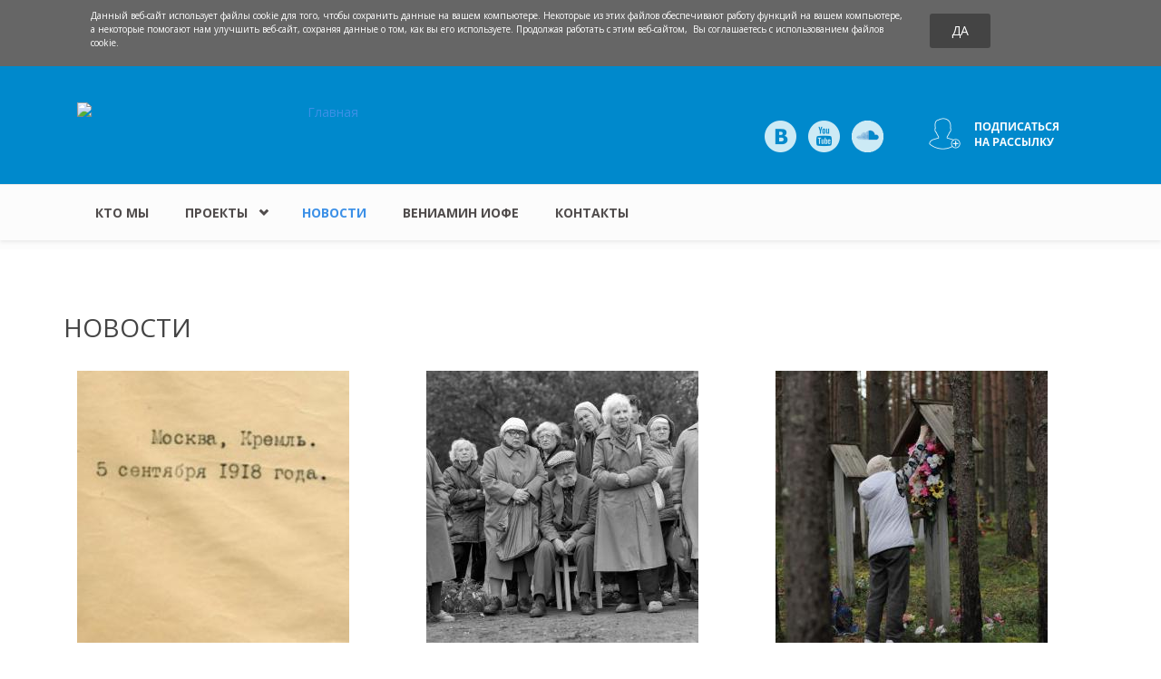

--- FILE ---
content_type: text/html; charset=utf-8
request_url: https://www.iofe.center/news?frontpage_calendar=2022-03&page=7
body_size: 9409
content:
<!DOCTYPE html>
<html lang="ru" dir="ltr"
  xmlns:content="http://purl.org/rss/1.0/modules/content/"
  xmlns:dc="http://purl.org/dc/terms/"
  xmlns:foaf="http://xmlns.com/foaf/0.1/"
  xmlns:og="http://ogp.me/ns#"
  xmlns:rdfs="http://www.w3.org/2000/01/rdf-schema#"
  xmlns:sioc="http://rdfs.org/sioc/ns#"
  xmlns:sioct="http://rdfs.org/sioc/types#"
  xmlns:skos="http://www.w3.org/2004/02/skos/core#"
  xmlns:xsd="http://www.w3.org/2001/XMLSchema#">
<head profile="http://www.w3.org/1999/xhtml/vocab">
  <meta http-equiv="Content-Type" content="text/html; charset=utf-8" />
<meta name="MobileOptimized" content="width" />
<meta name="HandheldFriendly" content="true" />
<meta name="viewport" content="width=device-width, initial-scale=1" />
<link rel="shortcut icon" href="https://www.iofe.center/sites/default/files/Iofe_pic.png" type="image/png" />
<meta name="generator" content="Drupal 7 (https://www.drupal.org)" />
<link rel="canonical" href="https://www.iofe.center/news" />
<link rel="shortlink" href="https://www.iofe.center/news" />
<meta name="twitter:card" content="summary" />
<meta name="twitter:url" content="https://www.iofe.center/news" />
<meta name="twitter:title" content="Новости" />
<meta itemprop="name" content="Новости" />
<meta name="dcterms.title" content="Новости" />
<meta name="dcterms.type" content="Text" />
<meta name="dcterms.format" content="text/html" />
<meta name="dcterms.identifier" content="https://www.iofe.center/news" />
  <title>Новости | Page 8 | Фонд Иофе</title>
  <link type="text/css" rel="stylesheet" href="https://www.iofe.center/sites/default/files/css/css_xE-rWrJf-fncB6ztZfd2huxqgxu4WO-qwma6Xer30m4.css" media="all" />
<link type="text/css" rel="stylesheet" href="https://www.iofe.center/sites/default/files/css/css_vv4pljwlvwdCGPcixhZ126582XBUyQM6Fs-F_c0Bkt0.css" media="all" />
<link type="text/css" rel="stylesheet" href="https://www.iofe.center/sites/default/files/css/css_7fiDtWZ2E4hQUsTfs0OL73uYLmUZJXEx822F5yaz29s.css" media="all" />
<link type="text/css" rel="stylesheet" href="https://www.iofe.center/sites/default/files/css/css_pxbFbN65yIhm_fiDHD4w6GMKVtFT7Lb2FH2nPA53Hvo.css" media="all" />
<link type="text/css" rel="stylesheet" href="//maxcdn.bootstrapcdn.com/bootstrap/3.2.0/css/bootstrap.min.css" media="all" />
<link type="text/css" rel="stylesheet" href="https://www.iofe.center/sites/default/files/css/css_zaOco2G8k_Y9ZPkHcPipwrYE0eu9i_I-umrYSytTB3U.css" media="all" />
<link type="text/css" rel="stylesheet" href="https://www.iofe.center/sites/default/files/css/css_qG0ZaV2aclBPWJ3BMsO3PNtf3NY_IWuE7tKl_3jJN-w.css" media="all" />
<link type="text/css" rel="stylesheet" href="https://www.iofe.center/sites/default/files/css/css_ffY1zIalkbYRaJAdYlUgOk6sCP1RgwiBppdGonQwvBg.css" media="all" />
<link type="text/css" rel="stylesheet" href="https://fonts.googleapis.com/css?family=Open+Sans:700,regular&amp;subset=cyrillic-ext" media="all" />

<!--[if (lt IE 9)]>
<link type="text/css" rel="stylesheet" href="https://www.iofe.center/sites/all/themes/bootstrap_business/css/ie8.css?t5ba2m" media="all" />
<![endif]-->

    <!-- Media Queries support for IE6-8 -->  
  <!--[if lt IE 9]>
    <script src="https://www.iofe.center/sites/all/themes/bootstrap_business/js/respond.min.js"></script>
  <![endif]-->
    
  <!-- HTML5 element support for IE6-8 -->
  <!--[if lt IE 9]>
    <script src="//html5shiv.googlecode.com/svn/trunk/html5.js"></script>
  <![endif]-->
  <script type="text/javascript" src="https://www.iofe.center/sites/default/files/js/js_Pt6OpwTd6jcHLRIjrE-eSPLWMxWDkcyYrPTIrXDSON0.js"></script>
<script type="text/javascript" src="https://www.iofe.center/sites/default/files/js/js_ejHOw7IyTGH8Zs0C37t6yA_XRCZeXyMKEE_GRDWWyM8.js"></script>
<script type="text/javascript" src="https://www.iofe.center/sites/default/files/js/js_CNENEyfoCN-bY40-Jao7ctqNYJiVpNy9MutO_X0tmn8.js"></script>
<script type="text/javascript" src="https://www.iofe.center/sites/default/files/js/js_SULKBahUjldsxW-VcUA_y5uQk7a2y20emc0KMgk9HKE.js"></script>
<script type="text/javascript">
<!--//--><![CDATA[//><!--
jQuery(document).ready(function($) { 
    $.expr[':'].regex = function(elem, index, match) {
            var matchParams = match[3].split(','),
            validLabels = /^(data|css):/,
            attr = {
                method: matchParams[0].match(validLabels) ? 
                matchParams[0].split(':')[0] : 'attr',
                property: matchParams.shift().replace(validLabels,'')
            },
            regexFlags = 'ig',
            regex = new RegExp(matchParams.join('').replace(/^\s+|\s+$/g,''), regexFlags);
            return regex.test(jQuery(elem)[attr.method](attr.property));
        }
    });
//--><!]]>
</script>
<script type="text/javascript" src="https://www.iofe.center/sites/default/files/js/js_waP91NpgGpectm_6Y2XDEauLJ8WCSCBKmmA87unpp2E.js"></script>
<script type="text/javascript" src="https://www.googletagmanager.com/gtag/js?id=UA-329673-5"></script>
<script type="text/javascript">
<!--//--><![CDATA[//><!--
window.dataLayer = window.dataLayer || [];function gtag(){dataLayer.push(arguments)};gtag("js", new Date());gtag("set", "developer_id.dMDhkMT", true);gtag("config", "UA-329673-5", {"groups":"default","anonymize_ip":true});
//--><!]]>
</script>
<script type="text/javascript" src="https://www.iofe.center/sites/default/files/js/js_ZwtHh_UtMhEyIZ7P23uU_tO_tZHXgPG1rk11b_m8s9Y.js"></script>
<script type="text/javascript" src="//maxcdn.bootstrapcdn.com/bootstrap/3.2.0/js/bootstrap.min.js"></script>
<script type="text/javascript">
<!--//--><![CDATA[//><!--
jQuery(document).ready(function($) { 
		$(window).scroll(function() {
			if($(this).scrollTop() != 0) {
				$("#toTop").fadeIn();	
			} else {
				$("#toTop").fadeOut();
			}
		});
		
		$("#toTop").click(function() {
			$("body,html").animate({scrollTop:0},800);
		});	
		
		});
//--><!]]>
</script>
<script type="text/javascript" src="https://www.iofe.center/sites/default/files/js/js_-FHMwtTEN_az_sL1FwzutATSEAObPeqZEXLcGrlftY4.js"></script>
<script type="text/javascript">
<!--//--><![CDATA[//><!--
jQuery.extend(Drupal.settings, {"basePath":"\/","pathPrefix":"","setHasJsCookie":0,"ajaxPageState":{"theme":"bootstrap_business","theme_token":"IX_UwP1TwtxXgUD-Xvf2wa6rvEjPqNcU6HUlKPZ_tfU","jquery_version":"1.12","jquery_version_token":"zv8ho6gMGyXLu0bZu8yqzDrM-gIZ5NdfpsqXfy5AABU","js":{"sites\/all\/modules\/jquery_update\/replace\/jquery\/1.12\/jquery.min.js":1,"misc\/jquery-extend-3.4.0.js":1,"misc\/jquery-html-prefilter-3.5.0-backport.js":1,"misc\/jquery.once.js":1,"misc\/drupal.js":1,"sites\/all\/modules\/jquery_update\/js\/jquery_browser.js":1,"sites\/all\/modules\/jquery_update\/replace\/ui\/ui\/minified\/jquery.ui.core.min.js":1,"sites\/all\/modules\/jquery_update\/replace\/ui\/ui\/minified\/jquery.ui.widget.min.js":1,"sites\/all\/modules\/jquery_update\/replace\/ui\/ui\/minified\/jquery.ui.button.min.js":1,"sites\/all\/modules\/jquery_update\/replace\/ui\/ui\/minified\/jquery.ui.mouse.min.js":1,"sites\/all\/modules\/jquery_update\/replace\/ui\/ui\/minified\/jquery.ui.draggable.min.js":1,"sites\/all\/modules\/jquery_update\/replace\/ui\/ui\/minified\/jquery.ui.position.min.js":1,"misc\/ui\/jquery.ui.position-1.13.0-backport.js":1,"sites\/all\/modules\/jquery_update\/replace\/ui\/ui\/minified\/jquery.ui.resizable.min.js":1,"sites\/all\/modules\/jquery_update\/replace\/ui\/ui\/minified\/jquery.ui.dialog.min.js":1,"misc\/ui\/jquery.ui.dialog-1.13.0-backport.js":1,"sites\/all\/modules\/jquery_update\/replace\/ui\/external\/jquery.cookie.js":1,"sites\/all\/modules\/jquery_update\/replace\/jquery.form\/4\/jquery.form.min.js":1,"misc\/form-single-submit.js":1,"misc\/ajax.js":1,"sites\/all\/modules\/jquery_update\/js\/jquery_update.js":1,"sites\/all\/modules\/simple_cookie_compliance\/js\/simple_cookie_compliance.js":1,"public:\/\/languages\/ru_uHM04GqpKDFs-7ktV6LVM-7_rpCS7YM7um80WozHx9o.js":1,"sites\/all\/libraries\/colorbox\/jquery.colorbox-min.js":1,"sites\/all\/modules\/colorbox\/js\/colorbox.js":1,"sites\/all\/modules\/colorbox\/styles\/default\/colorbox_style.js":1,"sites\/all\/modules\/event_calendar\/event_popup\/js\/event_popup.js":1,"sites\/all\/modules\/event_calendar\/event_popup\/js\/event_popup_validate.js":1,"0":1,"sites\/all\/modules\/google_analytics\/googleanalytics.js":1,"https:\/\/www.googletagmanager.com\/gtag\/js?id=UA-329673-5":1,"1":1,"misc\/progress.js":1,"\/\/maxcdn.bootstrapcdn.com\/bootstrap\/3.2.0\/js\/bootstrap.min.js":1,"2":1,"sites\/all\/libraries\/superfish\/jquery.hoverIntent.minified.js":1,"sites\/all\/libraries\/superfish\/sftouchscreen.js":1,"sites\/all\/libraries\/superfish\/sfsmallscreen.js":1,"sites\/all\/libraries\/superfish\/supposition.js":1,"sites\/all\/libraries\/superfish\/jquery.bgiframe.min.js":1,"sites\/all\/libraries\/superfish\/superfish.js":1,"sites\/all\/libraries\/superfish\/supersubs.js":1,"sites\/all\/modules\/superfish\/superfish.js":1},"css":{"modules\/system\/system.base.css":1,"modules\/system\/system.menus.css":1,"modules\/system\/system.messages.css":1,"modules\/system\/system.theme.css":1,"misc\/ui\/jquery.ui.core.css":1,"misc\/ui\/jquery.ui.theme.css":1,"misc\/ui\/jquery.ui.button.css":1,"misc\/ui\/jquery.ui.resizable.css":1,"misc\/ui\/jquery.ui.dialog.css":1,"sites\/all\/modules\/simplenews\/simplenews.css":1,"modules\/book\/book.css":1,"sites\/all\/modules\/calendar\/css\/calendar_multiday.css":1,"modules\/comment\/comment.css":1,"sites\/all\/modules\/date\/date_repeat_field\/date_repeat_field.css":1,"modules\/field\/theme\/field.css":1,"modules\/node\/node.css":1,"modules\/search\/search.css":1,"modules\/user\/user.css":1,"sites\/all\/modules\/views\/css\/views.css":1,"sites\/all\/modules\/ckeditor\/css\/ckeditor.css":1,"sites\/all\/modules\/colorbox\/styles\/default\/colorbox_style.css":1,"sites\/all\/modules\/ctools\/css\/ctools.css":1,"sites\/all\/modules\/event_calendar\/event_popup\/css\/event_popup.css":1,"sites\/all\/modules\/typogrify\/typogrify.css":1,"sites\/all\/modules\/simple_cookie_compliance\/css\/simple_cookie_compliance.css":1,"\/\/maxcdn.bootstrapcdn.com\/bootstrap\/3.2.0\/css\/bootstrap.min.css":1,"sites\/all\/libraries\/superfish\/css\/superfish.css":1,"sites\/all\/libraries\/superfish\/css\/superfish-smallscreen.css":1,"sites\/all\/themes\/bootstrap_business\/css\/style.css":1,"sites\/all\/themes\/bootstrap_business\/css\/custom.css":1,"sites\/all\/themes\/bootstrap_business\/color\/colors.css":1,"sites\/all\/themes\/bootstrap_business\/css\/local.css":1,"sites\/all\/themes\/bootstrap_business\/css\/media.css":1,"sites\/default\/files\/fontyourface\/font.css":1,"https:\/\/fonts.googleapis.com\/css?family=Open+Sans:700,regular\u0026subset=cyrillic-ext":1,"sites\/all\/themes\/bootstrap_business\/css\/ie8.css":1}},"colorbox":{"opacity":"0.85","current":"{current} \u0438\u0437 {total}","previous":"\u00ab \u041f\u0440\u0435\u0434\u044b\u0434\u0443\u0449\u0438\u0439","next":"\u0421\u043b\u0435\u0434\u0443\u044e\u0449\u0438\u0439 \u00bb","close":"\u0417\u0430\u043a\u0440\u044b\u0442\u044c","maxWidth":"98%","maxHeight":"98%","fixed":true,"mobiledetect":true,"mobiledevicewidth":"480px","file_public_path":"\/sites\/default\/files","specificPagesDefaultValue":"admin*\nimagebrowser*\nimg_assist*\nimce*\nnode\/add\/*\nnode\/*\/edit\nprint\/*\nprintpdf\/*\nsystem\/ajax\nsystem\/ajax\/*"},"event_popup":{"classes":"","defaults":"width:300;height:auto;position:[center,60]","selector":"content","content_type":"event_calendar","op":false},"googleanalytics":{"account":["UA-329673-5"],"trackOutbound":1,"trackMailto":1,"trackDownload":1,"trackDownloadExtensions":"7z|aac|arc|arj|asf|asx|avi|bin|csv|doc(x|m)?|dot(x|m)?|exe|flv|gif|gz|gzip|hqx|jar|jpe?g|js|mp(2|3|4|e?g)|mov(ie)?|msi|msp|pdf|phps|png|ppt(x|m)?|pot(x|m)?|pps(x|m)?|ppam|sld(x|m)?|thmx|qtm?|ra(m|r)?|sea|sit|tar|tgz|torrent|txt|wav|wma|wmv|wpd|xls(x|m|b)?|xlt(x|m)|xlam|xml|z|zip","trackColorbox":1},"ajax":{"edit-submit":{"callback":"simple_cookie_compliance_dismiss_form_submit","progress":{"type":"none"},"wrapper":"cookie-compliance","event":"mousedown","keypress":true,"prevent":"click","url":"\/system\/ajax","submit":{"_triggering_element_name":"op","_triggering_element_value":"\u0414\u0430"}}},"urlIsAjaxTrusted":{"\/system\/ajax":true,"\/news?frontpage_calendar=2022-03\u0026page=7":true},"superfish":{"1":{"id":"1","sf":{"animation":{"opacity":"show"},"speed":"fast","autoArrows":false},"plugins":{"touchscreen":{"behaviour":"1","mode":"window_width","breakpointUnit":"px"},"smallscreen":{"mode":"window_width","breakpointUnit":"px","accordionButton":"0","expandText":"\u0420\u0430\u0437\u0432\u0435\u0440\u043d\u0443\u0442\u044c","collapseText":"\u0421\u0432\u0435\u0440\u043d\u0443\u0442\u044c","title":"\u041c\u0435\u043d\u044e"},"supposition":true,"bgiframe":true,"supersubs":true}}}});
//--><!]]>
</script>
</head>
<body class="html not-front not-logged-in no-sidebars page-news" >
  <div id="skip-link">
    <a href="#main-content" class="element-invisible element-focusable">Перейти к основному содержанию</a>
  </div>
    <div class="region region-page-top">
    <noindex><div id="cookie-compliance" class="cookie-compliance clearfix" rel="nofollow">
<div class="container">
  <div class="cookie-compliance__inner col-md-12">
    <div class=" col-xs-10 col-md-10 cookie-compliance__text">
          <p>Данный веб-сайт использует файлы cookie для того, чтобы сохранить данные на вашем компьютере. Некоторые из этих файлов обеспечивают работу функций на вашем компьютере, а некоторые помогают нам улучшить веб-сайт, сохраняя данные о том, как вы его используете. Продолжая работать с этим веб-сайтом, &nbsp;Вы соглашаетесь с использованием файлов cookie.
</p>
        </div>
    
    <div class="col-xs-2 col-md-2">
      <form action="/news?frontpage_calendar=2022-03&amp;page=7" method="post" id="simple-cookie-compliance-dismiss-form" accept-charset="UTF-8"><div><input class="cookie-compliance__button form-submit" type="submit" id="edit-submit" name="op" value="Да" /><input type="hidden" name="form_build_id" value="form-qMVTfixIJRI6miMX_QNHw1-aAEhyv0qIbN_t2dbj1wY" />
<input type="hidden" name="form_id" value="simple_cookie_compliance_dismiss_form" />
</div></form>      </div>
      </div>
  </div>
</div></noindex>
  </div>
  <div id="toTop"><span class="glyphicon glyphicon-chevron-up"></span></div>



<!-- header -->
<header id="header">
   
        <!-- #header-inside -->
        <div id="header-inside" class="clearfix">
<div class="container">
<div class="row">
            
<div id="header_inside_left">
<div class="col-md-6">
                
                <a href="/" title="Главная" rel="home"> <img src="https://www.iofe.center/sites/default/files/favicon.ico" alt="Главная" /> </a>
                </div>
</div>
                
                
<div id="header_inside_right">
<div class="col-md-6 sbutton">
                                  <div class="region region-header-inside-right">
    <div id="block-block-8" class="block block-block sbutton clearfix">

    
  <div class="content">
    <ul class="menu" id="socbut">
	<li class="first odd" id="socfb">
		<a href="http://vk.com/fond_iofe" target="_blank">
			<img alt="" src="/sites/default/files/soc/vk.png"/>
		</a>
	</li>
	<li class="middle even" id="socyt">
		<a href="https://www.youtube.com/channel/UCZ3PjAJcm-v2EEBskGIvpcQ/" target="_blank">
			<img alt="" src="/sites/default/files/soc/YouTube.png"/>
		</a>
	</li>
        <li class="middle odd" id="socsc">
		<a href="https://soundcloud.com/iofefond/sets" target="_blank">
			<img alt="" src="/sites/default/files/soc/sc.png"/>
		</a>
	</li>
	<li class="last even" id="help">
		<a href="/podpiska">
			<img alt="" src="/sites/default/files/Volont_0.png" />
		</a>
	</li>
</ul>  </div>
</div>
  </div>

</div>
</div>
                        </div>
</div>
</div>
        <!-- EOF: #header-inside -->
  
</header>
<!-- EOF: #header --> 

<!-- #main-navigation --> 
<div id="main-navigation" class="clearfix">
    <div class="container">

        <!-- #main-navigation-inside -->
        <div id="main-navigation-inside" class="clearfix">
            <div class="row">
                <div class="col-md-12">
                    <nav role="navigation">
                                                  <div class="region region-navigation">
    <div id="block-superfish-1" class="block block-superfish clearfix">

    
  <div class="content">
    <ul  id="superfish-1" class="menu sf-menu sf-main-menu sf-horizontal sf-style-none sf-total-items-5 sf-parent-items-1 sf-single-items-4"><li id="menu-1244-1" class="first odd sf-item-1 sf-depth-1 sf-no-children"><a href="/about" class="sf-depth-1">Кто мы</a></li><li id="menu-781-1" class="middle even sf-item-2 sf-depth-1 sf-total-children-10 sf-parent-children-1 sf-single-children-9 menuparent"><a href="/projects" class="sf-depth-1 menuparent">Проекты</a><ul><li id="menu-458-1" class="first odd sf-item-1 sf-depth-2 sf-no-children"><a href="/vmg" class="sf-depth-2">Виртуальный музей Гулага</a></li><li id="menu-459-1" class="middle even sf-item-2 sf-depth-2 sf-no-children"><a href="/necropol" class="sf-depth-2">Некрополь террора</a></li><li id="menu-457-1" class="middle odd sf-item-3 sf-depth-2 sf-no-children"><a href="/chten" class="sf-depth-2">Биографические чтения</a></li><li id="menu-603-1" class="middle even sf-item-4 sf-depth-2 sf-no-children"><a href="/sandormokh" class="sf-depth-2">Мемориальное кладбище Сандормох</a></li><li id="menu-461-1" class="middle odd sf-item-5 sf-depth-2 sf-no-children"><a href="/node/26" class="sf-depth-2">ММЦ Ковалевский лес</a></li><li id="menu-1253-1" class="middle even sf-item-6 sf-depth-2 sf-total-children-1 sf-parent-children-0 sf-single-children-1 menuparent"><a href="/elarch" class="sf-depth-2 menuparent">Электронный архив</a><ul><li id="menu-5859-1" class="firstandlast odd sf-item-1 sf-depth-3 sf-no-children"><a href="/alarch" class="sf-depth-3">Архив периодики Перестройки</a></li></ul></li><li id="menu-5572-1" class="middle odd sf-item-7 sf-depth-2 sf-no-children"><a href="/node/182" class="sf-depth-2">Острова Свободы</a></li><li id="menu-6431-1" class="middle even sf-item-8 sf-depth-2 sf-no-children"><a href="/node/210" class="sf-depth-2">Соловки.Пасха - Аудиопроект</a></li><li id="menu-7002-1" class="middle odd sf-item-9 sf-depth-2 sf-no-children"><a href="/node/217" class="sf-depth-2">Подкаст «След Слона»</a></li><li id="menu-1128-1" class="last even sf-item-10 sf-depth-2 sf-no-children"><a href="/video_ludi" class="sf-depth-2">Видеопроект &quot;Гулаг: Люди и Судьбы&quot;</a></li></ul></li><li id="menu-446-1" class="active-trail middle odd sf-item-3 sf-depth-1 sf-no-children"><a href="/news" class="sf-depth-1 active">Новости</a></li><li id="menu-604-1" class="middle even sf-item-4 sf-depth-1 sf-no-children"><a href="/iofe" class="sf-depth-1">Вениамин Иофе</a></li><li id="menu-616-1" class="last odd sf-item-5 sf-depth-1 sf-no-children"><a href="/contact" class="sf-depth-1">Контакты</a></li></ul>  </div>
</div>
  </div>
                        
                    </nav>
                </div>
            </div>
        </div>
        <!-- EOF: #main-navigation-inside -->

    </div>
</div>
<!-- EOF: #main-navigation -->


<!-- #page -->
<div id="page" class="clearfix">
    
    
    <!-- #main-content -->
    <div id="main-content">
        <div class="container">
        
            <!-- #messages-console -->
                        <!-- EOF: #messages-console -->
            
            <div class="row">

                

                <!-- #main -->
                    <div id="main" class="clearfix">
                    
                        
                        <!-- EOF:#content-wrapper -->
                        <div id="content-wrapper">
                                                                                    <h1 class="page-title">Новости</h1>
			                                                                                  
                            <!-- #tabs -->
                                                            <div class="tabs">
                                                                </div>
                                                        <!-- EOF: #tabs -->

                            <!-- #action links -->
                                                        <!-- EOF: #action links -->

                              <div class="region region-content">
    <div id="block-system-main" class="block block-system clearfix">

    
  <div class="content">
    <div class="view view-news-full view-id-news_full view-display-id-page newsview view-dom-id-7bd7f43756cd1a9fbdc2ef517e80fc0f">
        
  
  
      <div class="view-content">
        <div class="views-row views-row-1 views-row-odd views-row-first">
    <div class="col-md-4 news_anons">
  
  <div class="views-field views-field-field-image-slide">        <div class="field-content"><a href="/node/165"><img typeof="foaf:Image" src="https://www.iofe.center/sites/default/files/styles/anons/public/postanovlenie_kras_terror_1%D1%851.jpg?itok=Dc43IoLS" width="300" height="300" alt="" /></a></div>  </div>  
  <div class="views-field views-field-field-tags newstag">        <div class="field-content">Акции</div>  </div>  
  <div class="views-field views-field-event-calendar-date">        <div class="field-content news-data"><span  property="dc:date" datatype="xsd:dateTime" content="2018-09-05T00:00:00+03:00" class="date-display-single">среда, 5 сентября 2018</span></div>  </div>  
  <div class="views-field views-field-title">        <span class="field-content title-news">Акция памяти к 100-летию красного террора</span>  </div>  
  <div class="views-field views-field-body">        <span class="field-content news-body-anons">5 сентября 2018 общество «Мемориал» совместно с Интерьерным театром проводит акцию памяти, посвяще</span>  </div>  
  <div class="views-field views-field-view-node">        <span class="field-content"><a href="/node/165"><div class='news_podr'> <img src="/sites/default/files/slid_podr.png"> </div></a></span>  </div></div>

  </div>
  <div class="views-row views-row-2 views-row-even">
    <div class="col-md-4 news_anons">
  
  <div class="views-field views-field-field-image-slide">        <div class="field-content"><a href="/node/164"><img typeof="foaf:Image" src="https://www.iofe.center/sites/default/files/styles/anons/public/%D0%BC%D0%B8%D1%82%D0%B8%D0%BD%D0%B3_%D0%B4%D0%BD%D0%B8_%D0%BF%D0%B0%D0%BC%D1%8F%D1%82%D0%B8_%D0%B8%D1%8E%D0%BD%D1%8C_1993.jpg?itok=gSj4HZgA" width="300" height="300" alt="" /></a></div>  </div>  
  <div class="views-field views-field-field-tags newstag">        <div class="field-content">Акции</div>  </div>  
  <div class="views-field views-field-event-calendar-date">        <div class="field-content news-data"><span  class="date-display-range">с <span  property="dc:date" datatype="xsd:dateTime" content="2018-08-06T00:00:00+03:00" class="date-display-start">понедельник, 6 августа 2018</span> по <span  property="dc:date" datatype="xsd:dateTime" content="2018-08-08T23:45:59+03:00" class="date-display-end">среда, 8 августа 2018</span></span></div>  </div>  
  <div class="views-field views-field-title">        <span class="field-content title-news">30-е Дни памяти соловецких заключенных</span>  </div>  
  <div class="views-field views-field-body">        <span class="field-content news-body-anons">6-8 августа 2018 на Соловецких островах в 30-й раз пройдут Дни памяти соловецких заключенн</span>  </div>  
  <div class="views-field views-field-view-node">        <span class="field-content"><a href="/node/164"><div class='news_podr'> <img src="/sites/default/files/slid_podr.png"> </div></a></span>  </div></div>

  </div>
  <div class="views-row views-row-3 views-row-odd">
    <div class="col-md-4 news_anons">
  
  <div class="views-field views-field-field-image-slide">        <div class="field-content"><a href="/node/163"><img typeof="foaf:Image" src="https://www.iofe.center/sites/default/files/styles/anons/public/sand1x1_2016.jpg?itok=I568DfLT" width="300" height="300" alt="" /></a></div>  </div>  
  <div class="views-field views-field-field-tags newstag">        <div class="field-content">Акции</div>  </div>  
  <div class="views-field views-field-event-calendar-date">        <div class="field-content news-data"><span  class="date-display-range">с <span  property="dc:date" datatype="xsd:dateTime" content="2018-08-04T00:00:00+03:00" class="date-display-start">суббота, 4 августа 2018</span> по <span  property="dc:date" datatype="xsd:dateTime" content="2018-08-05T23:45:59+03:00" class="date-display-end">воскресенье, 5 августа 2018</span></span></div>  </div>  
  <div class="views-field views-field-title">        <span class="field-content title-news">Дни памяти в Сандормохе и Красном Бору</span>  </div>  
  <div class="views-field views-field-body">        <span class="field-content news-body-anons">Акции памяти жертв политических репрессий в Красном Бору и Сандормохе</span>  </div>  
  <div class="views-field views-field-view-node">        <span class="field-content"><a href="/node/163"><div class='news_podr'> <img src="/sites/default/files/slid_podr.png"> </div></a></span>  </div></div>

  </div>
  <div class="views-row views-row-4 views-row-even">
    <div class="col-md-4 news_anons">
  
  <div class="views-field views-field-field-image-slide">        <div class="field-content"><a href="/node/162"><img typeof="foaf:Image" src="https://www.iofe.center/sites/default/files/styles/anons/public/%D0%BA%D0%BE%D1%80%D1%87%D0%B0%D0%BA1%D1%851.jpg?itok=5hzG7-hp" width="300" height="300" alt="" /></a></div>  </div>  
  <div class="views-field views-field-field-tags newstag">        <div class="field-content"></div>  </div>  
  <div class="views-field views-field-event-calendar-date">        <div class="field-content news-data"><span  property="dc:date" datatype="xsd:dateTime" content="2018-07-21T00:00:00+03:00" class="date-display-single">суббота, 21 июля 2018</span></div>  </div>  
  <div class="views-field views-field-title">        <span class="field-content title-news">Вечер, посвященный 140-летию Януша Корчака</span>  </div>  
  <div class="views-field views-field-body">        <span class="field-content news-body-anons">В субботу, 21 июля 2018, в Государственном интерьерном театре (Невский пр., 104, 4 этаж) состоится</span>  </div>  
  <div class="views-field views-field-view-node">        <span class="field-content"><a href="/node/162"><div class='news_podr'> <img src="/sites/default/files/slid_podr.png"> </div></a></span>  </div></div>

  </div>
  <div class="views-row views-row-5 views-row-odd">
    <div class="col-md-4 news_anons">
  
  <div class="views-field views-field-field-image-slide">        <div class="field-content"><a href="/node/161"><img typeof="foaf:Image" src="https://www.iofe.center/sites/default/files/styles/anons/public/image_0.jpeg?itok=0LGxandX" width="300" height="300" alt="" /></a></div>  </div>  
  <div class="views-field views-field-field-tags newstag">        <div class="field-content">Акции</div>  </div>  
  <div class="views-field views-field-event-calendar-date">        <div class="field-content news-data"><span  property="dc:date" datatype="xsd:dateTime" content="2018-06-22T00:00:00+03:00" class="date-display-single">пятница, 22 июня 2018</span></div>  </div>  
  <div class="views-field views-field-title">        <span class="field-content title-news">К 100-летию расстрела Алексея Щастного</span>  </div>  
  <div class="views-field views-field-body">        <span class="field-content news-body-anons">Первый в истории Советской власти приговор Революционного Трибунала при ВЦИК к смертной казни был </span>  </div>  
  <div class="views-field views-field-view-node">        <span class="field-content"><a href="/node/161"><div class='news_podr'> <img src="/sites/default/files/slid_podr.png"> </div></a></span>  </div></div>

  </div>
  <div class="views-row views-row-6 views-row-even">
    <div class="col-md-4 news_anons">
  
  <div class="views-field views-field-field-image-slide">        <div class="field-content"><a href="/node/160"><img typeof="foaf:Image" src="https://www.iofe.center/sites/default/files/styles/anons/public/usup_sad1988_1%D1%851_0.jpg?itok=F6toDICM" width="300" height="300" alt="" /></a></div>  </div>  
  <div class="views-field views-field-field-tags newstag">        <div class="field-content">Акции</div>  </div>  
  <div class="views-field views-field-event-calendar-date">        <div class="field-content news-data"><span  property="dc:date" datatype="xsd:dateTime" content="2018-06-14T00:00:00+03:00" class="date-display-single">четверг, 14 июня 2018</span></div>  </div>  
  <div class="views-field views-field-title">        <span class="field-content title-news">Концерт, посвященный 30-летию петербургского &quot;Мемориала&quot;</span>  </div>  
  <div class="views-field views-field-body">        <span class="field-content news-body-anons">14 июня 2018 в 19:00 в Юсуповском саду состоится концерт Нателлы Болтянской, посвященный 3</span>  </div>  
  <div class="views-field views-field-view-node">        <span class="field-content"><a href="/node/160"><div class='news_podr'> <img src="/sites/default/files/slid_podr.png"> </div></a></span>  </div></div>

  </div>
  <div class="views-row views-row-7 views-row-odd">
    <div class="col-md-4 news_anons">
  
  <div class="views-field views-field-field-image-slide">        <div class="field-content"><a href="/node/159"><img typeof="foaf:Image" src="https://www.iofe.center/sites/default/files/styles/anons/public/IMG_6485_1%D1%851_9.jpg?itok=QrKQzfJR" width="300" height="300" alt="" /></a></div>  </div>  
  <div class="views-field views-field-field-tags newstag">        <div class="field-content">Партнеры</div>  </div>  
  <div class="views-field views-field-event-calendar-date">        <div class="field-content news-data"><span  property="dc:date" datatype="xsd:dateTime" content="2018-06-03T00:00:00+03:00" class="date-display-single">воскресенье, 3 июня 2018</span></div>  </div>  
  <div class="views-field views-field-title">        <span class="field-content title-news">Последний адрес: новые таблички в Петербурге</span>  </div>  
  <div class="views-field views-field-body">        <span class="field-content news-body-anons">В воскресенье 3 июня с 12:00 на Петроградской стороне и Васильевском острове появятся новы</span>  </div>  
  <div class="views-field views-field-view-node">        <span class="field-content"><a href="/node/159"><div class='news_podr'> <img src="/sites/default/files/slid_podr.png"> </div></a></span>  </div></div>

  </div>
  <div class="views-row views-row-8 views-row-even">
    <div class="col-md-4 news_anons">
  
  <div class="views-field views-field-field-image-slide">        <div class="field-content"><a href="/node/158"><img typeof="foaf:Image" src="https://www.iofe.center/sites/default/files/styles/anons/public/1%D1%851_5.jpg?itok=URrjHcTi" width="300" height="300" alt="" /></a></div>  </div>  
  <div class="views-field views-field-field-tags newstag">        <div class="field-content">Акции</div>  </div>  
  <div class="views-field views-field-event-calendar-date">        <div class="field-content news-data"><span  property="dc:date" datatype="xsd:dateTime" content="2018-06-02T00:00:00+03:00" class="date-display-single">суббота, 2 июня 2018</span></div>  </div>  
  <div class="views-field views-field-title">        <span class="field-content title-news">Акция памяти погибших в тюрьмах Петрограда-Ленинграда</span>  </div>  
  <div class="views-field views-field-body">        <span class="field-content news-body-anons">2 июня 2018, в первую субботу июня, в Петербурге состоится ежегодная акция памяти погибших в тюрьм</span>  </div>  
  <div class="views-field views-field-view-node">        <span class="field-content"><a href="/node/158"><div class='news_podr'> <img src="/sites/default/files/slid_podr.png"> </div></a></span>  </div></div>

  </div>
  <div class="views-row views-row-9 views-row-odd views-row-last">
    <div class="col-md-4 news_anons">
  
  <div class="views-field views-field-field-image-slide">        <div class="field-content"><a href="/node/157"><img typeof="foaf:Image" src="https://www.iofe.center/sites/default/files/styles/anons/public/Tambov_1x1.jpg?itok=m-CSFRuV" width="300" height="300" alt="" /></a></div>  </div>  
  <div class="views-field views-field-field-tags newstag">        <div class="field-content">Презентация</div>  </div>  
  <div class="views-field views-field-event-calendar-date">        <div class="field-content news-data"><span  property="dc:date" datatype="xsd:dateTime" content="2018-04-27T00:00:00+03:00" class="date-display-single">пятница, 27 апреля 2018</span></div>  </div>  
  <div class="views-field views-field-title">        <span class="field-content title-news">Презентация книги &quot;Тамбов. Солдаты поневоле&quot;</span>  </div>  
  <div class="views-field views-field-body">        <span class="field-content news-body-anons">27 апреля 2018 (пятница) 19:00 в Фонде Иофе состоится презентация книги «ТАМБОВ.</span>  </div>  
  <div class="views-field views-field-view-node">        <span class="field-content"><a href="/node/157"><div class='news_podr'> <img src="/sites/default/files/slid_podr.png"> </div></a></span>  </div></div>

  </div>
    </div>
  
      <h2 class="element-invisible">Страницы</h2><div class="item-list"><ul class="pager"><li class="pager-previous first"><a href="/news?frontpage_calendar=2022-03&amp;page=6">« предыдущая</a></li>
<li class="pager-ellipsis">…</li>
<li class="pager-item"><a title="На страницу номер 4" href="/news?frontpage_calendar=2022-03&amp;page=3">4</a></li>
<li class="pager-item"><a title="На страницу номер 5" href="/news?frontpage_calendar=2022-03&amp;page=4">5</a></li>
<li class="pager-item"><a title="На страницу номер 6" href="/news?frontpage_calendar=2022-03&amp;page=5">6</a></li>
<li class="pager-item"><a title="На страницу номер 7" href="/news?frontpage_calendar=2022-03&amp;page=6">7</a></li>
<li class="pager-current">8</li>
<li class="pager-item"><a title="На страницу номер 9" href="/news?frontpage_calendar=2022-03&amp;page=8">9</a></li>
<li class="pager-item"><a title="На страницу номер 10" href="/news?frontpage_calendar=2022-03&amp;page=9">10</a></li>
<li class="pager-item"><a title="На страницу номер 11" href="/news?frontpage_calendar=2022-03&amp;page=10">11</a></li>
<li class="pager-item"><a title="На страницу номер 12" href="/news?frontpage_calendar=2022-03&amp;page=11">12</a></li>
<li class="pager-item"><a title="На страницу номер 13" href="/news?frontpage_calendar=2022-03&amp;page=12">13</a></li>
<li class="pager-item"><a title="На страницу номер 14" href="/news?frontpage_calendar=2022-03&amp;page=13">14</a></li>
<li class="pager-item"><a title="На страницу номер 15" href="/news?frontpage_calendar=2022-03&amp;page=14">15</a></li>
<li class="pager-item"><a title="На страницу номер 16" href="/news?frontpage_calendar=2022-03&amp;page=15">16</a></li>
<li class="pager-item"><a title="На страницу номер 17" href="/news?frontpage_calendar=2022-03&amp;page=16">17</a></li>
<li class="pager-item"><a title="На страницу номер 18" href="/news?frontpage_calendar=2022-03&amp;page=17">18</a></li>
<li class="pager-item"><a title="На страницу номер 19" href="/news?frontpage_calendar=2022-03&amp;page=18">19</a></li>
<li class="pager-item"><a title="На страницу номер 20" href="/news?frontpage_calendar=2022-03&amp;page=19">20</a></li>
<li class="pager-item"><a title="На страницу номер 21" href="/news?frontpage_calendar=2022-03&amp;page=20">21</a></li>
<li class="pager-item"><a title="На страницу номер 22" href="/news?frontpage_calendar=2022-03&amp;page=21">22</a></li>
<li class="pager-next last"><a href="/news?frontpage_calendar=2022-03&amp;page=8">следующая »</a></li>
</ul></div>  
  
  
  
  
</div>  </div>
</div>
  </div>
                            
                        </div>
                        <!-- EOF:#content-wrapper -->

                    </div>
                    <!-- EOF:#main -->

                </section>

                       
            </div>

        </div>
    </div>
    <!-- EOF:#main-content -->

    
</div>
<!-- EOF:#page -->

<!-- #footer -->
<footer id="footer" class="clearfix">
    <div class="container">
    
        <!-- #footer-inside -->
        <div id="footer-inside" class="clearfix">
            <div class="row">
                <div class="col-md-6">
                                        <div class="footer-area">
                      <div class="region region-footer-first">
    <div id="block-block-1" class="block block-block clearfix">

    
  <div class="content">
    <p><img alt="" src="/sites/default/files/logo_bot350x69.png" /></p>
<p class="sogl_link"><a href="/terms" target="_blank">Соглашение об обработке персональных данных</a></p>
  </div>
</div>
  </div>
                    </div>
                                    </div>
                
                
                <div class="col-md-3">
                                    </div>

                <div class="col-md-3">
                                    </div>
            </div>
        </div>
        <!-- EOF: #footer-inside -->
    
    </div>
</footer> 
<!-- EOF #footer -->
    <div class="region region-page-bottom">
    <div class="ym-counter"><!-- Yandex.Metrika counter -->
<script type="text/javascript" >
   (function(m,e,t,r,i,k,a){m[i]=m[i]||function(){(m[i].a=m[i].a||[]).push(arguments)};
   m[i].l=1*new Date();
   for (var j = 0; j < document.scripts.length; j++) {if (document.scripts[j].src === r) { return; }}
   k=e.createElement(t),a=e.getElementsByTagName(t)[0],k.async=1,k.src=r,a.parentNode.insertBefore(k,a)})
   (window, document, "script", "https://mc.yandex.ru/metrika/tag.js", "ym");

   ym(36690025, "init", {
        clickmap:true,
        trackLinks:true,
        accurateTrackBounce:true,
        webvisor:true
   });
</script>
<noscript><div><img src="https://mc.yandex.ru/watch/36690025" style="position:absolute; left:-9999px;" alt="" /></div></noscript>
<!-- /Yandex.Metrika counter --></div>  </div>
</body>
</html>


--- FILE ---
content_type: text/css
request_url: https://www.iofe.center/sites/default/files/css/css_qG0ZaV2aclBPWJ3BMsO3PNtf3NY_IWuE7tKl_3jJN-w.css
body_size: 6842
content:
@import url(http://fonts.googleapis.com/css?family=Open+Sans:300italic,400italic,600italic,700italic,400,600,700,300&subset=latin,greek);@media (max-width:991px){.form-text,.form-textarea,.block-superfish select,.block-search .form-submit{background-image:none;}}body{color:#444;font-family:'Open Sans',sans-serif;font-size:14px;line-height:160%;}p{margin:0 0 25px;padding:0;}a{-webkit-transition:all 0.3s ease-in-out;-moz-transition:all 0.3s ease-in-out;-ms-transition:all 0.3s ease-in-out;-o-transition:all 0.3s ease-in-out;transition:all 0.3s ease-in-out;}a:hover{text-decoration:underline;}a:focus{outline:none;text-decoration:none;}blockquote{margin:40px 40px 24px;border-left:none;padding:0;position:relative;color:#999;}blockquote::before{content:"\201C";display:block;font-size:30px;left:-20px;top:5px;position:absolute;}blockquote p{font-size:14px;line-height:160%;font-weight:400;}img{display:block;height:auto;max-width:100%;}#pre-header{color:#aaaaaa;}#bottom-content{color:#ffffff;}::-moz-selection{color:#ffffff;}::selection{color:#ffffff;}h1,h2,h3,h4,h5,h6{font-weight:700;line-height:120%;padding:0;margin:20px 0 10px 0;font-family:'Open Sans',sans-serif;}h1 a,h2 a,h3 a,h4 a,h5 a,h6 a{color:#444;}h1{font-size:36px}h2{font-size:30px}h3{font-size:24px}h4{font-size:20px}h5{font-size:18px}h6{font-size:16px}h1.page-title{font-size:32px;}.title-sep,#pre-header h2,#promoted h2,.sidebar h2,#footer h2{clear:both;font-size:16px;margin-bottom:40px;position:relative;}.title-sep:after,#pre-header h2:after,#promoted h2:after,.sidebar h2:after,#footer h2:after{background-color:#444;content:"";display:block;height:4px;width:20px;position:absolute;bottom:-15px;left:0;}.title-sep .glyphicon{font-size:13px;padding-right:18px;}.page-node #content-wrapper h1.page-title{margin:0;padding:20px 40px 0 0;}.page-node.page-node- #content-wrapper h1.page-title{padding:20px 40px 0;}table{width:100%;margin-bottom:20px;border:1px solid #dfdfdf;}table tbody{border-top:none;}table tr.even,table tr.odd,th{background-color:transparent;border-bottom:1px solid #dfdfdf;}thead tr th,thead tr td,tbody tr th,tbody tr td{padding:8px;line-height:142%;vertical-align:top;}#pre-header{top:0;left:0;width:100%;z-index:13;position:absolute;background-color:#333;}.logged-in #pre-header{padding-top:64px;}#pre-header-inside{display:none;position:relative;z-index:13;padding:40px 0 0 0;}#header-top{background-color:#fcfcfc;border-bottom:1px dashed #eaeaea;position:relative;z-index:12;min-height:50px;}#header{background-color:#fcfcfc;border-bottom:1px solid #eaeaea;position:relative;z-index:5;padding:40px 0;text-align:center;min-height:130px;}#main-navigation{background-color:#fcfcfc;position:relative;z-index:11;-webkit-box-shadow:0 2px 4px rgba(0,0,0,0.075),0 10px 0 rgba(0,0,0,0.01);-moz-box-shadow:0 2px 4px rgba(0,0,0,0.075),0 10px 0 rgba(0,0,0,0.01);box-shadow:0 2px 4px rgba(0,0,0,0.075),0 10px 0 rgba(0,0,0,0.01);}#banner-inside{padding-top:60px;margin-bottom:40px;}#slideshow{padding:10px;background-color:#fcfcfc;border:1px solid #eaeaea;-webkit-border-radius:6px;-moz-border-radius:6px;border-radius:6px;display:none;}#top-content{background-color:#ffffff;padding:40px 0 20px 0;}#main-content{padding:60px 0 30px 0;}#main{padding:0 0 20px;}#bottom-content{padding:40px 0 20px 0;}#footer{background-color:#fcfcfc;border-top:1px solid #eaeaea;border-bottom:1px solid #eaeaea;margin-bottom:1px;padding:60px 0 30px;}#subfooter{background-color:#fcfcfc;border-top:1px solid #eaeaea;padding:40px 0 20px;text-align:center;margin-bottom:20px;}.block{padding:0 0 30px 0;clear:both;}#header-top .block,#main-navigation .block,#banner .block{padding:0;}.glyphicon-block{text-align:center;}.glyphicon-block .glyphicon{font-size:48px;margin:30px 0 0 0;}.glyphicon-block h4{margin-top:10px;}ul li{list-style-type:square;}ol li{list-style-type:decimal;}#header ul,#subfooter ul{text-align:left;}.item-list ul li{border-bottom:1px dashed #ddd;margin-bottom:0;padding:15px 0;}#block-user-login .item-list ul li{border-bottom:none;padding:0 0 5px 0;}.item-list ul li.first{padding-top:0;}.item-list ul li.last{border-bottom:none;}ul.pager{overflow:hidden;padding:0;width:100%;clear:both;position:relative;margin-bottom:25px;}.item-list ul.pager li{display:inline;float:left;margin:0;padding:0;border-bottom:none;}ul.pager li a,ul.pager li.pager-current{background:#fff;border:1px solid #eee;padding:14px 20px;display:block;margin:5px 3px 5px 0;-webkit-border-radius:6px;-moz-border-radius:6px;border-radius:6px;}ul.pager li a:hover,ul.pager li.pager-current{background-color:#444;border-color:#444;color:#fff;text-shadow:0 -1px 0 rgba(0,0,0,0.2);}ul.menu{margin:0;padding:0;}ul.menu li{list-style-position:inside;padding:15px 0 15px 0;margin:0;border-bottom:1px dashed #ddd;}ul.menu li a{color:#999;font-size:14px;line-height:150%;display:inline-block;}ul.menu li a:hover,ul.menu li a.active{text-decoration:none;}ul.menu li.leaf{list-style-image:none;color:#444;}ul.menu li.expanded{border-bottom:none;padding-bottom:0;}ul.menu li.expanded ul{padding-left:25px;border-top:1px dashed #ddd;margin-top:15px;}#header ul.menu,#subfooter ul.menu,#top-content ul.menu,#bottom-content ul.menu{text-align:center;}#header-top ul.menu li,#header ul.menu li,#main-navigation ul.menu li,#top-content ul.menu li,#subfooter ul.menu li,#bottom-content ul.menu li{display:inline-block;background:none;list-style-type:none;border:none;padding:0;}#header ul.menu li a,#top-content ul.menu li a,#bottom-content ul.menu li a{padding:15px 20px;}#header-top ul.menu ul,#header ul.menu ul,#main-navigation ul.menu ul,#top-content ul.menu ul,#subfooter ul.menu ul,#bottom-content ul.menu ul{display:none;}#header-top ul.menu li a{font-size:13px;text-transform:capitalize;padding:16px 20px 16px;}#main-navigation ul.menu li a{text-transform:uppercase;font-weight:700;padding:20px;}#main-navigation ul.menu ul li a,#header-top ul.menu ul li a{padding:15px 20px;text-transform:capitalize;font-weight:400;font-size:13px;border:1px solid #eaeaea;border-top:none;line-height:150%;}.block-superfish select{-webkit-border-radius:0;-moz-border-radius:0;border-radius:0;border-width:1px;width:90%;}#main-navigation .block-superfish select{border-top:none;border-bottom:none;width:100%;}.block-superfish ul.sf-menu{padding:0;margin:0;}.block-superfish ul.sf-menu ul{border-top:1px solid #eaeaea;top:100%;background:#ffffff;padding:0;-webkit-border-radius:0;-moz-border-radius:0;border-radius:0;-webkit-box-shadow:0 10px 0 -5px rgba(0,0,0,0.05);-moz-box-shadow:0 10px 0 -5px rgba(0,0,0,0.05);-ms-box-shadow:0 10px 0 -5px rgba(0,0,0,0.05);-o-box-shadow:0 10px 0 -5px rgba(0,0,0,0.05);box-shadow:0 10px 0 -5px rgba(0,0,0,0.05);display:none;}.block-superfish ul.sf-menu ul li a{display:block;}.block-superfish ul.sf-menu > li > ul:before,.block-superfish ul.sf-menu > li > ul:after{content:"";border-style:solid;border-width:0 9px 9px 9px;border-color:transparent transparent #fff transparent;height:0px;position:absolute;left:15px;top:-9px;width:0px;}.block-superfish ul.sf-menu > li > ul:after{border-color:transparent transparent #eaeaea transparent;top:-10px;z-index:-1;}.block-superfish ul.sf-menu ul ul{top:-1px;}.block-superfish ul.sf-menu ul ul li a{border-left:none!important;}#main-navigation  .block-superfish ul.sf-menu > li > a.menuparent{padding:20px 40px 20px 20px;}#header-top .block-superfish ul.sf-menu > li > a.menuparent{padding:16px 40px 16px 20px;}.block-superfish ul.sf-menu li a.menuparent:after{content:"\e114";font-family:'Glyphicons Halflings';-webkit-font-smoothing:antialiased;position:absolute;top:20px;right:17px;font-size:11px;font-weight:400;}#header-top .block-superfish ul.sf-menu li a.menuparent:after{top:17px;}.block-superfish ul.sf-menu ul li a.menuparent:after{content:"\e080";top:14px;right:10px;}.sf-menu.sf-horizontal.sf-shadow ul{background:#ffffff;padding:inherit!important;-webkit-border-top-right-radius:0;-webkit-border-bottom-left-radius:0;-moz-border-radius-topright:0;-moz-border-radius-bottomleft:0;border-top-right-radius:0;border-bottom-left-radius:0;}#subfooter ul.menu li a{padding:0 20px 15px 20px;display:block;}#pre-header ul.menu li a.active,#pre-header ul.menu li a:hover,#bottom-content ul.menu li a.active,#bottom-content ul.menu li a:hover{color:#fafafa}#pre-header ul.menu li a{border-bottom:1px dashed #444444;}#logo{padding:0 0 5px 0;text-align:center;}#logo img{display:inherit;}#logo img:hover{opacity:0.8;filter:alpha(opacity=80);}#site-name a{font-size:38px;font-weight:700;line-height:1em;margin:0 0 10px;color:#444444;display:block;}#site-name a:hover{text-decoration:none;opacity:0.8;filter:alpha(opacity=80);}#site-slogan{color:#999;font-size:13px;font-weight:300;line-height:150%;margin:10px 0 10px 0;}.node.node-teaser,.page-node- #content-wrapper,.page-contact #content-wrapper{background-color:#fcfcfc;border:1px solid #eaeaea;margin-bottom:30px;-webkit-border-radius:6px;-moz-border-radius:6px;border-radius:6px;}.node header h2 a:hover{text-decoration:none;}.node > .content,#comments,.page-contact #content-wrapper{padding:20px 40px;}.node header{padding:10px 40px 20px;}.node footer{padding:20px 40px 40px;}.field-name-field-image{margin:10px 0 20px;}.node .user-signature{font-size:12px;padding:0;}.user-picture{margin:0px 15px 0 0;display:inline-block;max-width:48px;}.submitted .glyphicon{top:0;}#comments{background:#ffffff;}.comment{border:2px solid #fff;padding:32px;margin-top:25px;}.comment header{padding:0;}.comment h3{clear:both;}.comment h3 a:hover{text-decoration:none;}.comment .user-picture{float:left;margin:0 15px 25px 0;}.comment .new{margin:10px 0;display:inline-block;}.field-type-taxonomy-term-reference{position:relative;}footer .field-type-taxonomy-term-reference{float:left;}.field-type-taxonomy-term-reference .field-label{font-weight:400;}.field-type-taxonomy-term-reference .field-label,.field-type-taxonomy-term-reference .field-items{display:inline-block;}.field-type-taxonomy-term-reference .field-item{margin:0;display:inline;}.field-type-taxonomy-term-reference .field-item:after{content:",";margin-right:5px;}.field-type-taxonomy-term-reference .field-item:last-child:after{color:transparent;}th.active img{margin:-4px 0 0 5px;}#forum table{border:1px solid #eaeaea;}#forum thead tr{border-bottom:1px solid #eaeaea;}#forum thead tr th,#forum thead tr td{background:#ffffff;font-weight:700;border:none;padding:11px;}#forum thead a{color:#444444;}#forum tbody tr th,#forum tbody tr td{padding:25px 25px 25px 15px;border:none;}#forum tr.odd{background:#fbfbfb;border-bottom:1px solid #eaeaea;}#forum tr.even{background:#ffffff;border-bottom:1px solid #eaeaea;}#forum .last-reply{font-size:12px;}.node-forum .field-name-body{margin:10px 0;}.node-forum .field-type-taxonomy-term-reference{float:none;}input:focus,input[type="button"],input[type="reset"],input[type="submit"]{-webkit-transition:all 0.3s ease-in-out;-moz-transition:all 0.3s ease-in-out;-ms-transition:all 0.3s ease-in-out;-o-transition:all 0.3s ease-in-out;transition:all 0.3s ease-in-out;}input.form-text,textarea.form-textarea,select{background-color:#fcfcfc;border:2px solid #eaeaea;color:#999999;font-size:14px;padding:14px;width:100%;min-height:50px;-webkit-box-shadow:none;-moz-box-shadow:none;box-shadow:none;-webkit-border-radius:3px;-moz-border-radius:3px;border-radius:3px;}input.form-text:focus,textarea.form-textarea:focus{background-color:#fff;outline:none;-webkit-box-shadow:none;-moz-box-shadow:none;box-shadow:none;}.search-form input.form-text{width:70%;}.dark input.form-text{border:none;}select{-webkit-appearance:menulist;}fieldset{padding:10px;margin:0 2px;border:1px solid #eaeaea;}legend{border-bottom:none;font-size:14px;width:auto;margin:0;}input[type="radio"],input[type="checkbox"]{margin:0px 0 3px;}input[type="submit"],input[type="reset"],input[type="button"]{margin:5px 5px 10px 0;background-color:#444;border:none;box-shadow:none;color:#fff;padding:15px 24px;text-transform:uppercase;-webkit-border-radius:3px;-moz-border-radius:3px;border-radius:3px;color:#ffffff;}input[type="submit"]:hover,input[type="reset"]:hover,input[type="button"]:hover,.highlighted-block .btn:hover,.highlighted-block .btn:focus{color:#ffffff;}.nav-tabs{margin:25px 0 15px;}.panel-group{margin:25px 0;}.panel-heading a:hover{text-decoration:none;}ul.links{padding:0;margin:0;list-style-position:inside;}ul.links li{margin:0;}.breadcrumb{background-color:#fcfcfc;border:1px solid #eaeaea;padding:14px 20px;margin-bottom:30px;-webkit-border-radius:6px;-moz-border-radius:6px;border-radius:6px;}.breadcrumb > li{margin:0 2px 0 0;display:inline;}#header-top #block-search-form{margin:0;float:right;}#header-top #block-search-form .form-item{margin:0;}#header-top #block-search-form input.form-text{border:none;padding:15px 40px 15px 15px;font-size:13px;width:180px;-webkit-border-radius:0;-moz-border-radius:0;border-radius:0;-webkit-appearance:none;min-height:52px;}#header-top #block-search-form input.form-text:focus{width:240px;background-color:#444;color:#fff;}#block-search-form .form-actions,.sidebar-search-block .form-actions{position:absolute;top:0px;right:20px;color:#999;font-size:16px;}.logged-in #block-search-form .form-actions,.logged-in .sidebar-search-block .form-actions{right:10px;}#block-search-form .form-actions:after,.sidebar-search-block .form-actions:after{font-family:'Glyphicons Halflings';content:"\e003";position:absolute;top:16px;left:0;z-index:0;}#block-search-form input.form-submit,.sidebar-search-block input.form-submit{background-color:transparent;color:#000;position:relative;z-index:1;height:52px;margin:0;padding:10px;}#block-search-form input.form-submit:focus,.sidebar-search-block input.form-submit:focus,.sidebar-search-block input.form-submit:hover{outline:none;background:transparent;}.poll .vote-form{text-align:left;}.poll .vote-form .choices{display:block;}.poll .bar .foreground{background-color:#444444;}.call-to-action{text-align:center;}.call-to-action .lead{font-size:32px;font-weight:700;line-height:100%;margin-bottom:10px;text-transform:uppercase;}.call-to-action p{margin:0 0 30px;}.call-to-action .btn{color:#fff;font-size:20px;line-height:100%;padding:18px 28px;-webkit-border-radius:100px;-moz-border-radius:100px;border-radius:100px;-webkit-box-shadow:inset 0 -1px 0 rgba(0,0,0,0.25);-moz-box-shadow:inset 0 -1px 0 rgba(0,0,0,0.25);box-shadow:inset 0 -1px 0 rgba(0,0,0,0.25);}.call-to-action .btn:hover{opacity:0.90;filter:alpha(opacity=90);}.call-to-action .btn:active{-webkit-box-shadow:inset 0 2px 2px rgba(0,0,0,0.5);-moz-box-shadow:inset 0 2px 2px rgba(0,0,0,0.5);box-shadow:inset 0 2px 2px rgba(0,0,0,0.5);}#block-node-recent .node-title a{color:#444444;font-size:16px;font-weight:700;}#bottom-content .node-title a{color:#ffffff;}#pre-header .node-title a{color:#aaaaaa;}#block-node-recent .node-title a:hover{text-decoration:none;}#block-node-recent .node-author{margin:5px 0;}#block-node-recent table{border:none;}#block-node-recent tr.even,#block-node-recent tr.odd{border-bottom:1px dashed #ddd;margin-bottom:0;padding:15px 0;}#block-node-recent tbody th,#block-node-recent tbody td{padding:8px 8px 8px 0;line-height:1.428571429;vertical-align:top;border:none;font-size:13px;}#block-node-recent tbody tr:first-child th,#block-node-recent tbody tr:first-child td{padding-top:0;}#block-node-recent tbody tr:last-child{border-bottom:none;}.highlighted-block,#block-user-login,#block-poll-recent{overflow:hidden;padding:25px;-webkit-border-radius:6px;-moz-border-radius:6px;border-radius:6px;}.highlighted-block-inside{padding:0 25px 25px 25px;text-align:center;}.highlighted-block .btn{background-color:#444;color:#fff;display:block;padding:15px 25px;margin:20px 0 0;text-align:center;-webkit-border-radius:4px;-moz-border-radius:4px;border-radius:4px;}.highlighted-block.nopadding{padding:0;}.highlighted-block .title-sep{margin:0px 0 40px 0;}.light,#block-user-login,#block-poll-recent{background:#fcfcfc;color:#333;border:1px solid #eaeaea;}.dark{background-color:#333;color:#ccc;padding:30px 20px 0;text-align:center;}.dark h3{color:#ffffff;margin:0 0 20px 0;}.dark input[type="submit"]{font-size:16px;font-weight:bold;margin:10px 0;}.dark input[type="submit"]:hover{opacity:0.90;filter:alpha(opacity=90);}.dark .small{color:#999;font-size:13px;}#block-user-login{padding:5px 25px 0 25px;margin:0 0 20px 0;}.tag{display:inline-block;}.tag a{background-color:#444;color:#fff;font-size:12px;line-height:1em;padding:8px;margin:3px 0;zoom:1;z-index:0;-webkit-border-radius:3px;-moz-border-radius:3px;border-radius:3px;position:relative;display:block;}.tag a:hover{color:#fff;text-decoration:none;}div.messages{padding:15px 15px 15px 50px;margin-bottom:20px;border:1px solid transparent;border-radius:4px;background-position:13px 15px;}div.messages a{font-weight:bold;}div.messages.status{color:#468847;background-color:#dff0d8;border-color:#d6e9c6;}div.messages.status a{color:#356635;}div.messages.error{color:#b94a48;background-color:#f2dede;border-color:#ebccd1;}div.messages.error a{color:#953b39;}div.messages.warning{color:#c09853;background-color:#fcf8e3;border-color:#faebcc;}div.messages.warning a{color:#a47e3c;}.carousel .item{max-height:520px;}.carousel-fade .carousel-inner .item{opacity:0;filter:alpha(opacity=0);-webkit-transition-property:opacity;-moz-transition-property:opacity;-o-transition-property:opacity;transition-property:opacity;}.carousel-fade .carousel-inner .active{opacity:1;filter:alpha(opacity=100);}.carousel-fade .carousel-inner .active.left,.carousel-fade .carousel-inner .active.right{left:0;opacity:0;filter:alpha(opacity=0);z-index:1;}.carousel-fade .carousel-inner .next.left,.carousel-fade .carousel-inner .prev.right{opacity:1;filter:alpha(opacity=100);}.carousel-fade .carousel-control{z-index:2;}.carousel ol.carousel-indicators{position:absolute;top:20px;left:auto;z-index:2;padding:0 20px;margin:0;text-align:right;-moz-opacity:0;-khtml-opacity:0;opacity:0;filter:alpha(opacity=0);width:auto;bottom:auto;right:20px;}.carousel ol.carousel-indicators li{margin:0px;padding:0;*zoom:1;background-color:rgba(0,0,0,0.5);cursor:pointer;border:none;width:18px;height:18px;text-indent:-9999px;-webkit-border-radius:100%;-moz-border-radius:100%;border-radius:100%;}.carousel ol.carousel-indicators li.active{background-color:#fcfcfc;}.carousel .carousel-control{background-color:#fcfcfc;color:#444;display:block;width:48px;height:48px;margin:0;padding:15px;position:absolute;overflow:hidden;top:45%;text-align:center;cursor:pointer;opacity:0;filter:alpha(opacity=0);-webkit-border-radius:100%;-moz-border-radius:100%;border-radius:100%;-webkit-transition:all .3s ease;-moz-transition:all .3s ease;transition:all .3s ease;background-image:none;outline:none;}.carousel .carousel-control.right{right:20px}.carousel .carousel-control.left{left:20px}.carousel a.carousel-control:active,.carousel a.carousel-control:hover{background-color:#fcfcfc}.carousel-control .icon-prev,.carousel-control .icon-next{font-size:40px;font-family:Arial,sans-serif;display:block;right:0;left:auto;width:100%;}.carousel:hover .carousel-control,.carousel:hover ol.carousel-indicators{-moz-opacity:1;-khtml-opacity:1;opacity:1;filter:alpha(opacity=100);}.carousel .carousel-caption{background-color:rgba(0,0,0,0.5);color:#fff;display:block;width:100%;padding:20px;position:absolute;bottom:0;left:0;text-align:center;text-transform:uppercase;display:block;}.carousel .carousel-caption h4,.carousel .carousel-caption p{max-width:1170px;margin:0 auto;display:block;}@media all and (max-width:768px){.carousel .carousel-caption p{display:none;}}@media all and (max-width:480px){.carousel .carousel-control,.carousel .carousel-caption{display:none;}}.credits{margin-bottom:0;font-size:0.9em;}.toggle-control{width:100%;position:relative;z-index:13;}.toggle-control a,.toggle-control a:hover{color:#fff;position:absolute;top:0;right:0;display:block;padding:18px 19px;line-height:14px;cursor:pointer;height:52px;}.gm-style img{max-width:none;}#toTop{position:fixed;-webkit-border-radius:3px;-moz-border-radius:3px;border-radius:3px;background:#999999;opacity:0.4;filter:alpha(opacity=40);width:55px;height:55px;bottom:5px;right:5px;cursor:pointer;color:#ffffff;font-size:32px;text-align:center;display:none;padding:10px 0 0 2px;z-index:14;}#toTop:hover{opacity:1;filter:alpha(opacity=100);-webkit-transition:all 0.3s;-moz-transition:all 0.3s;-o-transition:all 0.3s;-ms-transition:all 0.3s;transition:all 0.3s;}ul.primary{margin:15px 0 15px 0;padding-left:40px;}ul.primary,ul.primary li a,ul.primary li.active a{border-color:#eaeaea;}ul.primary li.active a{border-bottom:1px solid #fff;}#toolbar{-webkit-box-sizing:content-box;-moz-box-sizing:content-box;box-sizing:content-box;}#toolbar ul.menu{width:auto;}#toolbar ul.menu li{background:none;}.not-logged-in .block-forum .contextual-links-wrapper{display:none;}a.contextual-links-trigger,#toolbar a,textarea{-webkit-transition:none;-moz-transition:none;-o-transition:none;-ms-transition:none;transition:none;}.page-node-edit .region-content{padding:0 40px;}.page-node-edit .vertical-tabs{clear:both;}.page-node-edit .vertical-tabs,.page-node-edit .vertical-tabs ul.vertical-tabs-list,.page-node-edit .vertical-tabs ul.vertical-tabs-list li{border-color:#dfdfdf;}.page-node-edit .vertical-tabs li{list-style:none;}
#header{background-color:#0089CC;}.row{margin-left:0px;}h2{text-transform:uppercase;font-size:28px;font-weight:500!important;}ul.menu li{list-style-position:inside;padding:0px 0 0px 0;margin:0;border-bottom:1px dashed #ddd;}h1.page-title{font-size:28px;text-transform:uppercase;font-weight:300;}h1.page-title1{font-size:28px;font-weight:300;}.page-node.page-node- #content-wrapper h1.page-title{padding:0 0 0 0;float:left;font-weight:300;}body{background-color:#FFFFFF!important;}.throbber{display:none !important;}.th,tr,td{vertical-align:top;}hr{padding-bottom:1px;background-color:#9b9b9b;}.page-node- #content-wrapper{background-color:#FFF;border:0px;}#footer{padding:50px 0 0;background-color:#FFFFFF;border-top:1px solid rgba(178,182,185,1);}.zaglushka{border:#000 solid 2px;padding:10px 10px 0 10px;}img.file-icon{display:inline;}.but_front{float:right;}#socbut{display:block;}#header ul.menu{text-align:right;}#socfb{margin-right:-31px;}#socyt{margin-right:-31px;}#socvk{margin-right:-31px;}.sbutton{display:block;position:relative;max-height:50px;max-width:800px;}#main-navigation ul.menu ul li a,#header-top ul.menu ul li a{text-transform:none;padding:15px 28px;background-color:#E2ECF1;width:311px !important;border:0px;}#main-navigation ul.menu li a{font-weight:600;}ul.menu li a{color:#504C4C;}#main-navigation ul.menu ul li a{font-size:14px;line-height:115%;}a#superfish-1-toggle{font-family:'Open Sans';text-transform:uppercase;color:#716C6C;font-weight:600;text-decoration:none;}.sf-accordion-toggle.sf-style-none{margin-top:10px;margin-bottom:7px;text-align:center;}.news_menu{text-transform:uppercase;font-weight:700;padding:35px 0 0 0;float:right;}.slider_main{background:#F5F5F5!important;padding:0px 0px 0px 0px;width:1140px!important;min-height:350px;overflow:hidden;border:solid 1px #f1f1f1;}.proj_slider_block.block{padding:0 0 0 0;margin-bottom:25px;}.slider_pic{padding:0 0 0 0;overflow:hidden;}.slider_opis{padding-top:40px;}.views-slideshow-controls-bottom{display:block;margin-right:29px;}#views_slideshow_controls_text_proj_slide-block{position:relative;}.type{text-transform:uppercase;font-size:16px;font-weight:700;color:#6F757A;}.news_data{text-transform:uppercase;}.podzag{text-transform:uppercase;}.slide_title{font-size:33px;font-weight:500;line-height:120%;margin-bottom:30px;text-transform:uppercase;display:block;letter-spacing:-1px;width:80%;}.slide_readmore{padding-bottom:17px;}.control_prev{position:absolute;bottom:7px;right:25px;z-index:8;}.control_next{position:absolute;bottom:7px;right:-10px;z-index:8;}.news_front{display:block;max-width:400px;}.news_anons_tit{display:block;font-size:22px;font-weight:600;margin-top:10px;line-height:130%;}news_anons_pic{display:block;margin-bottom:10px;}.projects_main{padding-left:40px;padding-right:15px;margin-bottom:20px;margin-top:20px;max-width:400px;}.project_title{font-size:22px;font-weight:600;padding:17px 0px 14px 0;}.uptl_toolbar.uptl_toolbar_share{float:right;margin-top:30px;}.abt_opis{font-size:16px;}.aboutus_anons{font-size:26px;line-height:140%;margin-bottom:30px;}.since2015{border-left:solid #C4D5F3 3px;padding-left:18px;margin-bottom:50px;font-weight:700;}.mission.title{font-size:26px;margin-bottom:30px;}.proj_bodytxt{display:block;margin-left:10px;}table{border:none;}th{border:none;}.newsview{margin-top:21px;}.news_anons{display:block;height:471px;margin-bottom:60px;}.newstag{text-transform:uppercase;color:#7A8085;font-weight:700;font-size:14px;margin-top:5px;}.news-data{text-transform:uppercase;font-weight:500;font-size:12px;margin-bottom:5px;}.title-news{display:block;font-size:19px;font-weight:600;}.news-body-anons{display:block;font-size:12px;margin-top:2px;font-weight:300;}.news-body-anons p{margin:0 0 7px;}.date-block{margin-bottom:20px;padding:0 60px 0 35px;}.news_tag{text-transform:uppercase;font-weight:700;color:#444;}.news_date{text-transform:uppercase;color:#000;font-weight:500;}.news_body{text-align:justify;display:block;margin-right:7px;}ul.pager li.pager-current{background-color:#C4E6F3;border:1px solid #C4E6F3;color:#000;}ul.pager li.pager-current{-webkit-border-radius:0px;-moz-border-radius:0px;border-radius:0px;}ul.pager li a{color:#000;border:1px solid #FFF;-webkit-border-radius:0px;-moz-border-radius:0px;border-radius:0px;}ul.pager li a:hover{background-color:#fff;border:1px solid #333;color:#000;text-shadow:0 -1px 0 rgba(0,0,0,0.2);}.proj_title{font-size:20px;font-weight:500;}.project_pic_main{margin-bottom:19px;}.project_title_main{font-size:17px;font-weight:600;}.project_readmore_main{margin-top:20px;display:block;margin-bottom:43px;}#pre-header-inside{position:fixed;right:0;top:200px;background:#C4E6F3;;width:35%;min-width:700px;padding:0 0 0 0;-webkit-transition-duration:0.3s;-moz-transition-duration:0.3s;-o-transition-duration:0.3s;transition-duration:0.3s;}.logged-in #pre-header{padding-top:0px;}.toggle-control{display:block;min-width:700px;margin-top:52px;margin-right:0;top:100px;border-top:none !important;position:fixed;}.toggle-control a{background-color:#C4E6F3 !important;border:none;color:#000;}#block-views-event-block hr{padding-bottom:0px;background-color:#9b9b9b;border-bottom:0px solid #F4F4F4;}.calendar_title_front{font-size:22px;margin:0 0 -55px 0;text-align:center;color:#fff;}#pre-header h2:after{background-color:#C4E6F3;;}.date-nav.item-list ul.pager{display:block;height:50px;margin:-20px -5px -15px -7px;}.date-nav.item-list ul.pager li a{padding:5px 20px;margin:7px 0px 0px 7px;background-color:#FFFFFF;color:#444;font-weight:600;border:none;}.date-nav.item-list ul.pager li a:hover{padding:5px 20px;margin:7px 0px 0px 7px;background-color:#369ADE;color:#FFF;}.view .date-nav ul li{background:none!important;}.calendar-calendar .month-view .full td.single-day div.monthview{background:#A6B6D6;}.block-views .view .date-nav-wrapper .date-prev{left:17px;}.view .date-nav-wrapper .date-heading{top:22px;z-index:1;}.view .date-nav-wrapper .date-heading h3{color:#444;font-size:22px;font-weight:300;}#block-views-calendar-block-1 h2{text-align:center;font-size:22px;top:62px;color:#444;margin-top:-37px;}.date-nav.item-list ul.pager .date-nav-wrapper .date-heading{top:24px;}.calendar-calendar div.calendar{font-size:13px;text-align:center;}.calendar-calendar div.calendar a{font-weight:300;color:black;}.calendar-calendar .month-view .full td.multi-day .calendar.monthview .contents{width:286px;padding-top:2px;}.calendar-calendar .month-view .full td.multi-day .calendar.monthview .contents a{color:#000;font-weight:500;}.page-contact #content-wrapper{background-color:none;border:0px;}.contact_map{margin:20px 0 20px 0;border:solid #EAEAEA 1px;}input.form-text,textarea.form-textarea{border:1px solid #9C9999;}.contact-form #edit-submit{float:right;background-color:#0089CC;}.contact-form #edit-submit:hover{float:right;background-color:#414344;}#main-squeeze{margin:30px 25% 0px 25%;}.proj_image{margin-left:36px;}.link-block{padding:0px 60px 0px 36px;}.proj_podzag{font-size:22px;line-height:128%;margin-bottom:10px;}.proj_link{background:#0089CC;padding:2px 2px 2px 0px;margin-top:16px;margin-bottom:20px;text-align:center;max-width:193px;}.proj_link a{color:#FFF;}.proj_link a:hover{color:#FFF;}.proj_link a:visited{color:#FFF;}.proj_anons{padding-right:20px;padding-left:20px;text-align:justify;}.proj_slider1{margin-left:38px;margin-bottom:25px;}.proj_body{padding-left:20px;padding-right:25px;text-align:justify;}.proj_vynos{font-size:22px;font-weight:300;line-height:140%;margin-left:15px;margin-bottom:20px;}span.menu_proj{float:right;margin-top:38px;}.field-slideshow-controls-proj{position:relative;}.fslide_prev{position:absolute;top:-4px;}.fslide_next{position:absolute;left:255px;top:-4px;}.fslide_title{margin-left:45px;margin-bottom:10px;font-size:20px;}.proj_video{margin-top:70px;}.proj_vid_title{font-weight:600;font-size:22px;line-height:140%;margin-bottom:20px;}.videoproj_txt{padding-right:33px;}.iofe_dates{font-size:13px;}.iofe_link1{font-size:28px;font-weight:300;text-decoration:none;}.sogl_link a{font-size:10px;color:#4c5455;}form#contact-site-form{display:none;}.cookie-compliance__text{font-size:10px;line-height:1.5;height:50px;}.cookie-compliance__inner input[type="submit"]{padding:8px 24px;}#block-simplenews-21{display:none;}.viewerjs-formatter-field iframe{width:90%;height:65vh;}
body,.comment{background-color:#f5f5f5;}.node footer{border-top:2px solid #f5f5f5;}#bottom-content,.toggle-control a,.toggle-control a:hover{background-color:#222222;}#header-top,.toggle-control{border-top:5px solid #222222;}a,a:hover,a:focus,ul.menu li a.active,ul.menu li a:hover,#forum thead a:hover,#block-node-recent .node-title a:hover{color:#3c90e7;}input[type="submit"]:hover,input[type="reset"]:hover,input[type="button"]:hover,.dark input[type="submit"],.highlighted-block .btn:hover,.highlighted-block .btn:focus,.call-to-action .btn,.tag a:hover{background-color:#3c90e7;}::-moz-selection{background-color:#3c90e7;}::selection{background-color:#3c90e7;}input.form-text:focus,textarea.form-textarea:focus{border-color:#3c90e7;}

@media (max-width:768px){#pre-header{display:none;}#banner-inside{display:none;}.region-region-banner{display:none;}.slider_main{display:none;}.control_prev{display:none;}.control_next{display:none;}.toggle-control{display:none;}#socbut{display:none;}#menu_razd{display:none;}span.menu_proj{display:none;}#block-views-front-projects-block{display:none;}.proj_image{max-width:768px;margin-left:-20px;}.proj_uptolike{width:200px;}.region-footer-first{max-width:300px;}}@media (min-width:768px){#block-views-news-front-block{display:none;}.news_front{display:none;}}
